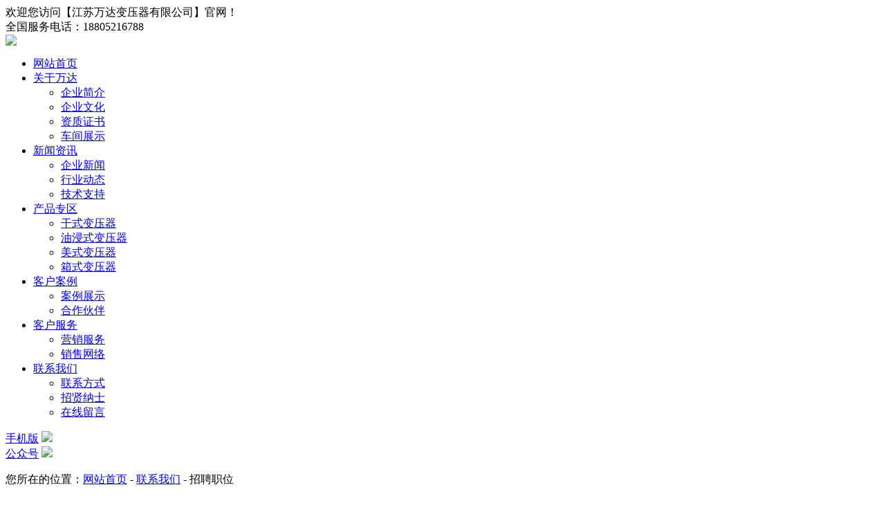

--- FILE ---
content_type: text/html; charset=utf-8
request_url: http://wandabyq.com/jobs.aspx?category_id=0
body_size: 4530
content:
<!DOCTYPE HTML PUBLIC "-//W3C//DTD HTML 4.01 Transitional//EN" "http://www.w3.org/TR/html4/loose.dtd">
<html>
<head>
<meta http-equiv="Content-Type" content="text/html; charset=utf-8">
<meta name="viewport" content="width=1220">
<title>招聘职位-江苏万达变压器有限公司</title>
<meta name="applicable-device" content="pc"> 
<link href="/templates/main/font/iconfont.css" type="text/css" rel="stylesheet">
<link rel=stylesheet href="/templates/main/css/style.css">
<link rel="stylesheet" href="/templates/main/css/index.css" />
<!--导航-->
<script src="/templates/main/js/jquery-1.10.2.min.js"></script>
<script type="text/javascript" src="/templates/main/js/slide.js"></script>
</head>
<body>
    <div class="head">
<div class="head_k">
<div class="head_left">欢迎您访问【江苏万达变压器有限公司】官网！</div>
<div class="head_right">全国服务电话：18805216788</div>
</div>
</div>
<div class="dh">
<div class="logo"><a href="/" title="江苏万达变压器有限公司"><img src="/templates/main/images/logo.jpg" /></a></div>
<div class="dh_k">
<ul id="nav">
            <li class="mainlevel" id="mainlevel_01"><a href="/" class="">网站首页</a></li>
            <li class="mainlevel" id="mainlevel_02"><a href="/about.aspx?page=about" class="">关于万达</a>
              <ul id="sub_01">
                
                            <li><a href="/about.aspx?page=about">企业简介</a></li>
                        
                            <li><a href="/about.aspx?page=qywh">企业文化</a></li>
                        
                            <li><a href="/honor.aspx?category_id=24">资质证书</a></li>
                        
                            <li><a href="/honor.aspx?category_id=23">车间展示</a></li>
                        
            </ul>
        </li>
         </li>
      <li class="mainlevel" id="mainlevel_06"><a href="/news.aspx?category_id=0" class="">新闻资讯</a>
        <ul id="sub_05">
              
                            <li><a href="/news.aspx?category_id=17">企业新闻</a></li>
                        
                            <li><a href="/news.aspx?category_id=18">行业动态</a></li>
                        
                            <li><a href="/news.aspx?category_id=19">技术支持</a></li>
                        
</ul>
      </li>
<li class="mainlevel" id="mainlevel_03"><a href="/products.aspx?category_id=0" class="">产品专区</a>
  <ul id="sub_03">
               
                            <li><a href="/products.aspx?category_id=12">干式变压器</a></li>
                        
                            <li><a href="/products.aspx?category_id=13">油浸式变压器</a></li>
                        
                            <li><a href="/products.aspx?category_id=14">美式变压器</a></li>
                        
                            <li><a href="/products.aspx?category_id=15">箱式变压器</a></li>
                        
</ul>
</li>
 <li class="mainlevel" id="mainlevel_06"><a href="/case.aspx?category_id=25" class="">客户案例</a>
        <ul id="sub_05">
                
                            <li><a href="/case.aspx?category_id=25">案例展示</a></li>
                        
                            <li><a href="/case.aspx?category_id=21">合作伙伴</a></li>
                        
</ul>
      </li>

    
       <li class="mainlevel" id="mainlevel_06"><a href="/service.aspx?page=service" class="">客户服务</a>
        <ul id="sub_05">
            
                            <li><a href="/service.aspx?page=service">营销服务</a></li>
                        
                            <li><a href="/service.aspx?page=xswl">销售网络</a></li>
                        
</ul>
      </li>

            <li class="mainlevel" id="mainlevel_06"><a href="/contact.aspx?page=contact" class="active">联系我们</a>
        <ul id="sub_05">
         <li><a href="/contact.aspx?page=contact">联系方式</a></li>
                 <li><a href="/jobs.aspx?category_id=0">招贤纳士</a></li>
                <li><a href="/feedbook.aspx">在线留言</a></li>
               
</ul>
      </li>
  </ul>
</div>
<div class="z_lm">
<div class="z_lm_left"><a href="#">手机版</a>
<img src="/templates/main/images/sj11.jpg" />
</div>
<div class="z_lm_left1"></div>
<div class="z_lm_right"><a href="#">公众号</a>
<img src="/templates/main/images/wx11.jpg" />
</div>
</div>
</div>
    <div class="nyban clearfix">
        <div class="contban">
            <p class="w1200">
                <i class=""></i>您所在的位置：<a href="/">网站首页</a> - <a href="/contact.aspx?page=contact">联系我们</a>
                - <span>招聘职位</span>
            </p>
        </div>
    </div>
    <div class="main w1200 clearfix">
        <div class="main-l l">
            <div class="mainl-fl mainl-fl1">
                <h3>
                    联系我们
                </h3>
                <ul>
                   <li class="mianlfl-li"><a href="/contact.aspx?page=contact"><span></span>
                        <p>
                            联系方式</p>
                    </a></li>
                   
                    <li class="mianlfl-li"><a href="/jobs.aspx?category_id=0" class="active"><span></span>
                        <p>
                            招聘职位
                        </p>
                    </a></li>
                    <li class="mianlfl-li"><a href="/feedbook.aspx"><span></span>
                        <p>
                            在线留言</p>
                    </a></li>
                </ul>
                
<div class="zxdc-l">
    <a href="/products.aspx?category_id=0">
        <h3>
            产品展示</h3>
        <p>
            PRODUCTS CENTER</p>
    </a>
</div>
</div>
<div class="mainl-fl mainl-fl2">
    <h3>
        联系我们</h3>
    <div class="mianl-tel">
        
        <p><strong>江苏万达变压器有限公司</strong></p><p>地址：江苏省徐州市铜山区大许镇工业园东兴大道128号</p><p>联系人：张士成&nbsp;( 总经理 )</p><p>手机：18805216788</p><p>邮箱：wandabianyaqi@163.com</p><p>网址：www.wandabyq.com</p>
        
    </div>
</div>

            </div>
            <div class="main-r r">
                <div class="news-title title">
					<h3>
						在线招聘
					</h3>
                </div>
                <div class="mianr-mid clearfix">
                    <iframe id="Iframe1" name="feedback" scrolling="no" src="/job.aspx" width="100%"
                        height="750px" frameborder="0"></iframe>
                </div>
            </div>
        </div>
		
        <div class="ny-news clearfix w1200">
    <div class="news-title title">
        <span>相关新闻</span>
    </div>
    <div class="nynews clearfix">
        <div class="nynews-l l">
            
            <div class="nynews-top">
                <a href="/news_show.aspx?id=4">
                    <div class="nynewst-l">
                        <img src="/upload/202510/16/202510161818266459.jpg">
                    </div>
                    <div class="l">
                        <h3 class="tow">
                            变压器为什么要添加铁芯
                        </h3>
                        <span>
                            2020-09-28
                        </span>
                        <p>
                            变压器有一种比较重要地部件那就是铁芯，铁芯是变压器进行运行效果实现的一个比较重要的…
                        </p>
                    </div>
                </a>
            </div>
            
            <ul>
                
                <li class="nynews-li"><span></span><a href="/news_show.aspx?id=26">干式变压器的电线电压测试流程和方案</a>
                    <p>
                        2021-01-13
                    </p>
                </li>
                
                <li class="nynews-li"><span></span><a href="/news_show.aspx?id=25">江苏万达变压器干式变压器的电线电压测试流程和方案</a>
                    <p>
                        2021-01-13
                    </p>
                </li>
                
                <li class="nynews-li"><span></span><a href="/news_show.aspx?id=24">江苏万达变压器干式变压器的电线电压测试流程和方案</a>
                    <p>
                        2021-01-13
                    </p>
                </li>
                
                <li class="nynews-li"><span></span><a href="/news_show.aspx?id=23">干式变压器的电线电压测试流程和方案</a>
                    <p>
                        2021-01-13
                    </p>
                </li>
                
                <li class="nynews-li"><span></span><a href="/news_show.aspx?id=22">干式变压器的电线电压测试流程和方案</a>
                    <p>
                        2020-12-30
                    </p>
                </li>
                
            </ul>
        </div>
        <div class="nynews-l r">
            
            <div class="nynews-top">
                <a href="/news_show.aspx?id=12">
                    <div class="nynewst-l">
                        <img src="/upload/202510/16/202510161817060771.jpg">
                    </div>
                    <div class="l">
                        <h3 class="tow">
                            变压器需不需要换油呢
                        </h3>
                        <span>
                            2020-09-28
                        </span>
                        <p>
                            油浸式变压器是用变压器油进行工作的，只有变压器油符合油浸式变压器的运行才会使得油浸…
                        </p>
                    </div>
                </a>
            </div>
            
            <ul>
                
                <li class="nynews-li"><span></span><a href="/news_show.aspx?id=17">交直流复合电压下变压器油中电弧放电及产气特性</a>
                    <p>
                        2020-11-28
                    </p>
                </li>
                
                <li class="nynews-li"><span></span><a href="/news_show.aspx?id=16">浅谈变压器油的电气性能影响因素</a>
                    <p>
                        2020-11-28
                    </p>
                </li>
                
                <li class="nynews-li"><span></span><a href="/news_show.aspx?id=11">变压器日常使用中需要怎样进行维护？</a>
                    <p>
                        2020-09-28
                    </p>
                </li>
                
                <li class="nynews-li"><span></span><a href="/news_show.aspx?id=10">干式变压器要做停电处理吗</a>
                    <p>
                        2020-09-28
                    </p>
                </li>
                
            </ul>
        </div>
    </div>
</div>
<div class="in_lj">
<div class="in_lj_k"><strong>友情链接：</strong>
<a href="http://www.qianlima.com/" target="_blank">中国南方电信网</a>&nbsp;&nbsp;|&nbsp;

<a href="http://www.sgcc.com.cn" target="_blank">国家电网</a>&nbsp;&nbsp;|&nbsp;
</div>
</div>

<div class="foot_bj">

<div class="foot_bj_width">
  <div class="in_d_k">
    <div class="in_d_left"> <span style="font-size:16px; color:#fff;"><strong>网站首页</strong></span><br />
        <a href="/about.aspx?page=about">关于万达</a><br />
        <a href="/news.aspx?category_id=0">新闻资讯</a><br />
        <a href="/products.aspx?category_id=0">产品专区</a><br />
         <a href="/case.aspx?category_id=25">客户案例</a><br />
        <a href="/service.aspx?page=service">客户服务</a><br />
       <a href="/contact.aspx?page=contact">联系我们</a></div>
    <div class="in_d_left"> <span style="font-size:16px; color:#fff;"><strong>关于万达</strong></span><br />
        
    <a href="/about.aspx?page=about">企业简介</a><br />
    
    <a href="/about.aspx?page=qywh">企业文化</a><br />
    
     <a href="/honor.aspx?category_id=24">资质证书</a><br />
     
     <a href="/honor.aspx?category_id=23">车间展示</a><br />
     
      </div>
    <div class="in_d_left"> <span style="font-size:16px; color:#fff;"><strong>新闻资讯</strong></span><br />
        
       <a href="/news.aspx?category_id=17">企业新闻</a><br />
       
       <a href="/news.aspx?category_id=18">行业动态</a><br />
       
       <a href="/news.aspx?category_id=19">技术支持</a><br />
       
   </div>
       <div class="in_d_left"> <span style="font-size:16px; color:#fff;"><strong>客户案例</strong></span><br />
        
       <a href="/case.aspx?category_id=25">案例展示</a><br />
       
       <a href="/case.aspx?category_id=21">合作伙伴</a><br />
       
   </div>
    <div class="in_d_left"> <span style="font-size:16px; color:#fff;"><strong>客户服务</strong></span><br />
        
   <a href="/service.aspx?page=service">营销服务</a><br />
    
   <a href="/service.aspx?page=xswl">销售网络</a><br />
    </div>
       

    <div class="in_d_right"> <span style="font-size:16px; color:#fff;"><strong>联系我们</strong></span><br />
        <strong>江苏万达变压器有限公司</strong><br />
      地址：江苏省徐州市铜山区大许镇工业园东兴大道128号
<br />
      联系人：张士成 (总经理)<br />
      手机：18805216788<br />
      网址：http://www.jswdbyq.com</div>
  </div>
</div>
<div class="footd">
<div class="footd_left">版权所有：江苏万达变压器有限公司&nbsp;&nbsp;<a href="https://beian.miit.gov.cn" target="_blank"><span style="color:#8CBAEA;">苏ICP备2020067038号-1</span></a></div>
<div class="footd_right"><a class="vl" href="http://www.vleader.cc" target="_blank" ></a><a class="hyqf" href="http://www.wstx.com.cn/" target="_blank" ></a></div>
</div>
</div>

<script>
var _hmt = _hmt || [];
(function() {
  var hm = document.createElement("script");
  hm.src = "https://hm.baidu.com/hm.js?b63aa40974606c78f1352976cf39d10e";
  var s = document.getElementsByTagName("script")[0]; 
  s.parentNode.insertBefore(hm, s);
})();
</script>

</body>
</html>

--- FILE ---
content_type: text/html; charset=utf-8
request_url: http://wandabyq.com/job.aspx
body_size: 2975
content:
<!DOCTYPE HTML PUBLIC "-//W3C//DTD HTML 4.01 Transitional//EN" "http://www.w3.org/TR/html4/loose.dtd">
<html>
<head>
<meta http-equiv="Content-Type" content="text/html; charset=utf-8">
<meta name="viewport" content="width=device-width, initial-scale=1">
<meta name="viewport" content="width=device-width, initial-scale=1.0,user-scalable=no,maximum-scale=1.0">
<title>在线招聘_江苏万达变压器有限公司</title>



<script type="text/javascript" src="/scripts/jquery/jquery-1.11.2.min.js"></script>
<link rel="stylesheet" href="/css/pagination.css" /> 
 <script type="text/javascript" src="/scripts/jobs.js"></script>
    <link rel="stylesheet" href="/css/jobs.css">
</head>
<body>
	
		
	
	


        
<!--最新招聘列表(CopyArea)-->
<div class="jobs">
            <div class="w1200">
                <div class="fb_info">
                    <h2>职位信息</h2>
                    <ul class="info_title">
                        <li class="mc" style="width:35%;">职位名称</li>
                        <li class="lb" style="width:20%;">职位类别</li>
                        <li class="dd" style="width:20%;">工作地点</li>
                        <li class="rq" style="width:20%;">发布日期</li>
                    </ul>
                    <ul class="jobs_list">
                      
                        <li>
                            <div class="jobs_show">
                                <p class="info_name">
                                   <span style="width:35%;">1、职位名称:&nbsp&nbsp销售主管/电话销售、市场专员</span>
								   <span style="width:20%;">招聘部门:&nbsp&nbsp市场部</span>
								   <span style="width:20%;">工作地点:&nbsp&nbsp 无</span>
								   <span style="width:20%;">发布日期:&nbsp&nbsp2021-01-13</span></p>
                            </div>
                            <div class="jobs_hide">
                                <dl class="gwzz">
                                    <dt>岗位职责：</dt>
                                    <p style="font-family:&quot;color:#333333;font-size:14px;background-color:#FFFFFF;">
	江苏万达变压器有限公司，长期招收以下人员：
</p>
<p style="font-family:&quot;color:#333333;font-size:14px;background-color:#FFFFFF;">
	基本工作内容:
</p>
<div style="margin:0px;padding:0px;border:0px;font-family:&quot;color:#333333;font-size:14px;background-color:#FFFFFF;">
	1、负责客户的日常沟通与维护；
</div>
<div style="margin:0px;padding:0px;border:0px;font-family:&quot;color:#333333;font-size:14px;background-color:#FFFFFF;">
	2、通过各种渠道快讯寻访客户，进行初步沟通和评估；
</div>
<div style="margin:0px;padding:0px;border:0px;font-family:&quot;color:#333333;font-size:14px;background-color:#FFFFFF;">
	任职要求：
</div>
<div style="margin:0px;padding:0px;border:0px;font-family:&quot;color:#333333;font-size:14px;background-color:#FFFFFF;">
	1. 有一、二线城市工作经验者优先，有销售及相关工作经验者优先；
</div>
<div style="margin:0px;padding:0px;border:0px;font-family:&quot;color:#333333;font-size:14px;background-color:#FFFFFF;">
	2. 本科学历优先，有较强成长意愿，期望高收入。
</div>
<div style="margin:0px;padding:0px;border:0px;font-family:&quot;color:#333333;font-size:14px;background-color:#FFFFFF;">
	<br />
</div>
<div style="margin:0px;padding:0px;border:0px;font-family:&quot;color:#333333;font-size:14px;background-color:#FFFFFF;">
	专业培训体系：体系化培训+一对一导师带教→独立操作项目→能与业内大咖深入交流。
</div>
<div style="margin:0px;padding:0px;border:0px;font-family:&quot;color:#333333;font-size:14px;background-color:#FFFFFF;">
	标准晋升体系：管培生→助理顾问→顾问→资深顾问，发展线：专家线、管理线、事业部合伙人。
</div>
<div style="margin:0px;padding:0px;border:0px;font-family:&quot;color:#333333;font-size:14px;background-color:#FFFFFF;">
	<br />
</div>
<p style="font-family:&quot;color:#333333;font-size:14px;background-color:#FFFFFF;">
	薪资结构：底薪2.5k+绩效+奖金。
</p>
<p style="font-family:&quot;color:#333333;font-size:14px;background-color:#FFFFFF;">
	<br />
</p>
                                </dl>
                                <div class="jobsbook_href">
                                <!--邮箱后台上传-->
                                  <a href="javascript:00">收起</a>
                                </div>
                            </div>
                        </li>
                         
                        <li>
                            <div class="jobs_show">
                                <p class="info_name">
                                   <span style="width:35%;">2、职位名称:&nbsp&nbsp江苏万达变压器/财务经理</span>
								   <span style="width:20%;">招聘部门:&nbsp&nbsp财务部</span>
								   <span style="width:20%;">工作地点:&nbsp&nbsp </span>
								   <span style="width:20%;">发布日期:&nbsp&nbsp2021-01-13</span></p>
                            </div>
                            <div class="jobs_hide">
                                <dl class="gwzz">
                                    <dt>岗位职责：</dt>
                                    <p style="font-family:&quot;color:#333333;font-size:14px;background-color:#FFFFFF;">
	招聘岗位：财务经理
</p>
<p style="font-family:&quot;color:#333333;font-size:14px;background-color:#FFFFFF;">
	岗位职责：负责组织预算管理、资金管理、会计核算、纳税申报等日常财务管理工作，按要求及时准确编报各类财会报表，保证及时准确反映公司财务状况和经营成果；定期进行财务报表分析、成本核算分析，为公司经营管理决策提供详实依据；
</p>
<p style="font-family:&quot;color:#333333;font-size:14px;background-color:#FFFFFF;">
	任职要求：
</p>
<p style="font-family:&quot;color:#333333;font-size:14px;background-color:#FFFFFF;">
	1. 原则上为全日制本科及以上学历，财务、会计、审计等相关专业，年龄不超过40岁，具备中级会计职称、注册会计师、注册税务师优先考虑。
</p>
<p style="font-family:&quot;color:#333333;font-size:14px;background-color:#FFFFFF;">
	2. 熟悉商业企业财务管理的全流程，从事相关岗位3年以上工作经验，对预算管理，商业企业经营均有丰富经验；
</p>
<p style="font-family:&quot;color:#333333;font-size:14px;background-color:#FFFFFF;">
	3. 工作认真细致，责任心强；有着优秀的沟通协调能力及制度编写能力。
</p>
<p style="font-family:&quot;color:#333333;font-size:14px;background-color:#FFFFFF;">
	4.薪资面议
</p>
                                </dl>
                                <div class="jobsbook_href">
                                <!--邮箱后台上传-->
                                  <a href="javascript:00">收起</a>
                                </div>
                            </div>
                        </li>
                         
                    </ul>
                    <div class="digg" style="margin-top:25px;"></div>
                </div>
            </div>
        </div>
<!--最新招聘列表-->



		</div>
	</div>
	
	
	
	
    
      <script type="text/javascript">

          $(".job", window.parent.document).width(document.body.clientWidth);
    </script>
    
    
    
    
    
    
    
    
    
    
    
    
    
 
</body>
</html>